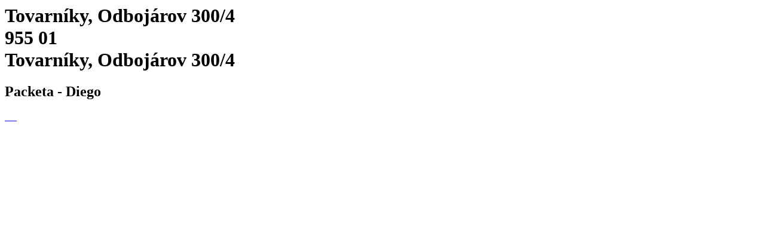

--- FILE ---
content_type: text/html; charset=utf-8
request_url: https://www.packeta.sk/pobocky/tovarniky-odbojarov-300-4
body_size: 3946
content:

    <html>
      <html lang="sk-SK">
      <head>
        <title>Tovarníky, Odbojárov 300/4 - Diego | Výdajné miesto - 
		    Packeta</title>
        <meta data-n-head="ssr" charset="utf-8">
        <meta data-n-head="ssr" name="viewport" content="width=device-width,initial-scale=1">
        <link data-n-head="ssr" rel="icon" type="image/x-icon" href="/favicon.ico">
        <link data-n-head="ssr" rel="icon" type="image/svg+xml" href="/favicon.svg">
        <link data-n-head="ssr" rel="preconnect" href="https://fonts.gstatic.com" crossorigin="true">
        <link data-n-head="ssr" rel="canonical" href="https://www.packeta.sk/pobocky/tovarniky-odbojarov-300-4" crossorigin="true">
        <meta data-n-head="ssr" data-hid="description" name="description" content="Z-Point sa nachádza v prevádzke Diego.">
        <meta data-n-head="ssr" data-hid="twitter:title" name="twitter:title"
            content="Tovarníky, Odbojárov 300/4 - Diego | Výdajné miesto - 
		    Packeta">
        <meta data-n-head="ssr" data-hid="twitter:description" name="twitter:description"
            content="Z-Point sa nachádza v prevádzke Diego.">
        <meta data-n-head="ssr" data-hid="twitter:image" name="twitter:image"
            content="https://a.storyblok.com/f/107914/463x347/1f38e5f220/ilustrace-package-delivery.png">
        <meta data-n-head="ssr" data-hid="og:title" property="og:title"
            content="Tovarníky, Odbojárov 300/4 - Diego | Výdajné miesto - 
		    Packeta">
        <meta data-n-head="ssr" data-hid="og:description" property="og:description" content="Z-Point sa nachádza v prevádzke Diego.">
        <meta data-n-head="ssr" data-hid="og:image" property="og:image"
            content="https://a.storyblok.com/f/107914/463x347/1f38e5f220/ilustrace-package-delivery.png">
        <meta data-n-head="ssr" data-hid="og:image:secure_url" property="og:image:secure_url"
            content="https://a.storyblok.com/f/107914/463x347/1f38e5f220/ilustrace-package-delivery.png">
        <meta data-n-head="ssr" data-hid="i18n-og" property="og:locale" content="sk-SK">
      </head>
      <body>
        <h1 class="h5">
          Tovarníky, Odbojárov 300/4<br>
          955 01<br>
          Tovarníky, Odbojárov 300/4
        </h1>
        <h2>Packeta - Diego</h2><div data-v-67a9146b="" class="gallery"><a data-v-67a9146b="" href="https://files.packeta.com/points/normal/point_23354_88fe9c810075.jpg" target="_blank" class="gallery-item">
      <img data-v-67a9146b="" src="https://files.packeta.com/points/thumb/point_23354_88fe9c810075.jpg" alt="" class="img-fluid image"></a><a data-v-67a9146b="" href="https://files.packeta.com/points/normal/point_23354_b578dce9eec8.jpg" target="_blank" class="gallery-item">
      <img data-v-67a9146b="" src="https://files.packeta.com/points/thumb/point_23354_b578dce9eec8.jpg" alt="" class="img-fluid image"></a><a data-v-67a9146b="" href="https://files.packeta.com/points/normal/point_23354_10628cf7f483.jpg" target="_blank" class="gallery-item">
      <img data-v-67a9146b="" src="https://files.packeta.com/points/thumb/point_23354_10628cf7f483.jpg" alt="" class="img-fluid image"></a><a data-v-67a9146b="" href="https://files.packeta.com/points/normal/point_23354_e4c367d77149.jpg" target="_blank" class="gallery-item">
      <img data-v-67a9146b="" src="https://files.packeta.com/points/thumb/point_23354_e4c367d77149.jpg" alt="" class="img-fluid image"></a><a data-v-67a9146b="" href="https://files.packeta.com/points/normal/point_23354_3747189f959b.jpg" target="_blank" class="gallery-item">
      <img data-v-67a9146b="" src="https://files.packeta.com/points/thumb/point_23354_3747189f959b.jpg" alt="" class="img-fluid image"></a><a data-v-67a9146b="" href="https://files.packeta.com/points/normal/point_23354_f3baa46ac535.jpg" target="_blank" class="gallery-item">
      <img data-v-67a9146b="" src="https://files.packeta.com/points/thumb/point_23354_f3baa46ac535.jpg" alt="" class="img-fluid image"></a></div><div></div></div>
      </body>
    </html>
  